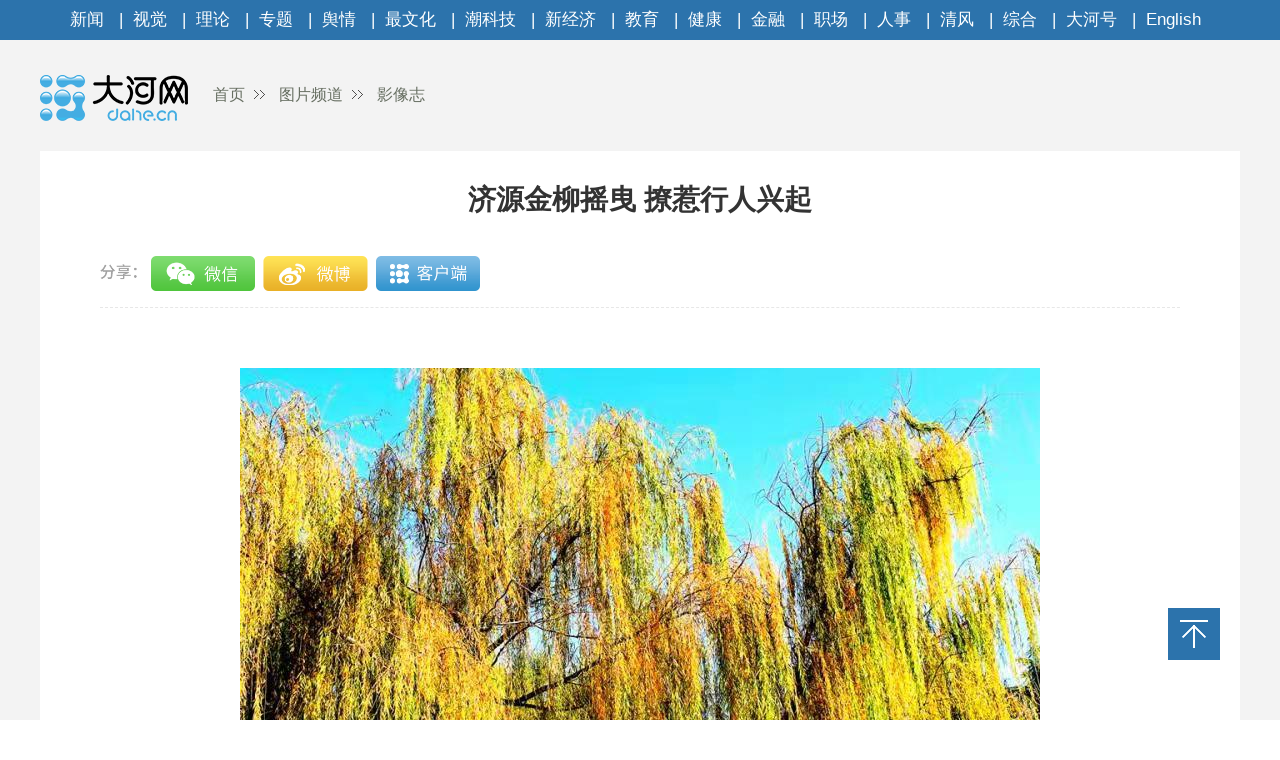

--- FILE ---
content_type: text/html
request_url: https://photo.dahe.cn/2021/11-26/929453.html
body_size: 2404
content:
<!DOCTYPE html>
<html>
<head>
    <meta charset="UTF-8">
    <meta name="renderer" content="webkit">
    <meta http-equiv="x-ua-compatible" content="IE=Edge,chrome=1">
    <META name="filetype" content="0">
    <meta name="publishedtype" content="1">
    <meta name="pagetype" content="1">
    <meta name="contentid" content='929453'>
    <meta name="publishdate" content="2021年11月26日11:11">
    <meta  name="lastmodifiedtime" content ="2021-11-26 11:11"/>
    <meta name="author" content=''>
    <meta name="source" content='大河网-大河网'>
    <meta name="keywords" content='初冬 丝丝 发黄' />
    <meta itemprop="description" name="Description"  content='给初冬留下温暖和希望。（大河特约摄影师贾书琛文/图）。'/>
    <meta itemprop="name" content="济源金柳摇曳 撩惹行人兴起" />
    <meta itemprop="image" content="//uploads.dahe.cn/zmb/images/wxlogo.gif" />
    <meta name="profession" content=''>
    <meta name="profession2" content="">
    <title>济源金柳摇曳 撩惹行人兴起-大河网</title>
    <link rel="Shortcut Icon" href="//uploads.dahe.cn/nxy/dahe2017/favicon.ico ">
    <link rel="stylesheet" href="//uploads.dahe.cn/nxy/dahe2017/css/common.css">
    <link rel="stylesheet" href="//uploads.dahe.cn/nxy/dahe2017/css/details.css">
    <link rel="stylesheet" href="//uploads.dahe.cn/nxy/dahe2017/css/imgNews.css">
    <script language="javascript" type="text/javascript" charset="gbk" src="//adf.dahe.cn/pv/162.js" ></script>
    <script type="text/javascript" src="//uploads.dahe.cn/nxy/dahe2017/js/jquery-1.12.3.js"></script>
</head>

<body>
<script type="text/javascript" src="//uploads.dahe.cn/nxy/dahe2017/js/topnav.js"></script>
<div class="w1200 cl">
    <div class="w1200 cl">
        <div class="yy_ad adbox">
            <script language="javascript">show(558);</script>
        </div>
        <div class="logo">
            <div class="fl crumbs">
                <a href="//www.dahe.cn/"><img src="//uploads.dahe.cn/nxy/dahe2017/img/logo.png" class="mr25"/>首页</a>
                <a href = 'https://photo.dahe.cn' target='_blank' >图片频道</a> <a href = 'https://photo.dahe.cn/yxz' target='_blank' >影像志</a>
            </div>
        </div>
        
    </div>
    <div class="container">
        <h1 id="4g_title">济源金柳摇曳 撩惹行人兴起 </h1>
        <div id="share" class="sharestyle">
            <div class="bdsharebuttonbox clearfix" id="bdsharebuttonbox">
                <ul>
                    <li><a href="#" class="share-btn" data-cmd="dahe_weixin" title="分享到微信"></a></li>
                    <li><a href="#" class="share-btn" data-cmd="dahe_tsina" title="分享到新浪微博"></a></li>
                    <li><a href="#" class="share-btn" data-cmd="dahe_qzone" title="分享到QQ空间"></a></li>
                    <li><a title="收藏" style="cursor:pointer;" class="kongjian collect"></a></li>
                </ul>
            </div>
        </div>
        <div class="article">
            <div class="cl" id="mainCon">
                <p style="text-align:center;"><img src="https://file.dahe.cn/image/jpeg/20211126/1637895152072876.jpg?imageMogr2/thumbnail/960>" border="0"></p><p style="text-align:center;"><img src="https://file.dahe.cn/image/jpeg/20211126/1637895152158686.jpg?imageMogr2/thumbnail/960>" border="0"></p><p style="text-align:center;"><img src="https://file.dahe.cn/image/jpeg/20211126/1637895152222351.jpg?imageMogr2/thumbnail/960>" border="0"></p><p style="text-align:center;"><img src="https://file.dahe.cn/image/jpeg/20211126/1637895152280429.jpg?imageMogr2/thumbnail/960>" border="0"></p><p>　　初冬，金色的垂柳丝丝入扣、柔软如瀑，渐渐发黄的柳叶格外妖媚动人，给初冬留下温暖和希望，用生命的颜色留住秋的深情。（大河特约摄影师贾书琛文/图）</p>
            </div>
            <p class="subHint"><span class="subtime" id="pubtime_baidu">2021年11月26日11:11</span><span class="source ml30" id="source_baidu"> 来源：大河网 </span><span class="editor" id="editor_baidu"> 责任编辑：林辉</span></p>
        </div>
        <div id="share" class="sharestyle">
            <div class="bdsharebuttonbox clearfix" id="bdsharebuttonbox">
                <ul>
                    <li><a href="#" class="share-btn" data-cmd="dahe_weixin" title="分享到微信"></a></li>
                    <li><a href="#" class="share-btn" data-cmd="dahe_tsina" title="分享到新浪微博"></a></li>
                    <li><a href="#" class="share-btn" data-cmd="dahe_qzone" title="分享到QQ空间"></a></li>
                    <li><a title="收藏" style="cursor:pointer;" class="kongjian collect"></a></li>
                </ul>
            </div>
            <script src="https://uploads.dahe.cn/common/share/share.js"></script>
        </div>
        <div class="article-tags mt20 cl">
            <span class="fl">新闻标签：</span>
            <span class="teag-lists"></span>
            <script type="text/javascript" charset="utf-8">
                var tags = "初冬 丝丝 发黄";
            </script>
        </div>
    </div>
    <div id="chatdiv" class="picChat">

    </div>

    <div class="cl"><iframe src="//www.dahe.cn/ztbottom/" style="width: 1200px;height: 500px;border: none;overflow: hidden;"></iframe></div>
</div>
<div class="toolbar">
    <p id="top" class="toolbar-item toolbar-item-top" style="cursor: pointer"></p>
</div>
<script type="text/javascript" src="//uploads.dahe.cn/nxy/dahe2017/js/footer.js"></script>
<script src="//uploads.dahe.cn/nxy/dahe2017/js/other.js"></script>
<script src="//uploads.dahe.cn/lxx/dahe/collect.js"></script>
<script src="https://p.wts.xinwen.cn/dot-wts/spm.js"></script>
<script>
    $(".crumbs a:last-of-type").css('background','none');
    $("#top").click(function (e) {
        //以秒的间隔返回顶部
        $('body,html').animate({ scrollTop: 0 }, 300);
    });
    //稿件上报
    if (window.spm) {
        spm.config({
            protocol: 'i',
            siteId: 'zm1032-001', // 此处填写该网站对应的网站标识（即SPM a段） 例如'zmXXXX-001'
            additionalInfo: {
                targetID: '929453', // 此处填写稿件ID
                organization: 'zm1032', // 此处填写机构ID
                category: 'event',
                action: 'comeIn'
            }
        })
    }

// 微博分享
function sina_share_2014() {
    var sharetitle = '济源金柳摇曳 撩惹行人兴起 （分享来自 @大河网）';
    var shareUrl = 'https://4g.dahe.cn/resources/img/wxlogo.gif';
    window.open('//service.weibo.com/share/share.php?title=' + encodeURIComponent(sharetitle) + '&url=' + encodeURIComponent(location.href) + '&pic=' + encodeURIComponent(shareUrl) + '&appkey=', '_blank', 'scrollbars=no,width=600,height=450,left=75,top=20,status=no,resizable=yes');
}
</script>
</body>
</html>


--- FILE ---
content_type: text/html
request_url: https://www.dahe.cn/ztbottom/
body_size: 1098
content:
<!DOCTYPE html>
<html>
<head>
    <meta charset="UTF-8">
    <meta name="renderer" content="webkit">
    <meta http-equiv="x-ua-compatible" content="IE=Edge,chrome=1">
    <META name="filetype" content="0">
    <meta name="publishedtype" content="1">
    <meta name="pagetype" content="1">
    <meta itemprop="image" content="//uploads.dahe.cn/zmb/images/wxlogo.gif" />
    <title>大河网</title>
    <base target="_blank" />
    <link rel="stylesheet" href="//uploads.dahe.cn/nxy/dahe2017/css/common.css">
    <link rel="stylesheet" href="//uploads.dahe.cn/nxy/dahe2017/css/details.css">
    <link rel="stylesheet" href="//uploads.dahe.cn/nxy/dahe2017/css/imgNews.css">
    <script type="text/javascript" src="//uploads.dahe.cn/nxy/dahe2017/js/jquery-1.12.3.js"></script>
    <style>
      body{
        min-width: 1200px;
      }
    </style>
</head>

<body>
<div class="bottomImgNews cl pt15 pb10">
	<ul class="cl">
         <div data-visible="" class="cl">
   <li class="dh_modular_news">
      <div class="bottomImg"><a href="https://photo.dahe.cn/2025/08-14/1978048.html"><img src="https://newpaper.dahe.cn/hnrbncb/resfile/2025-08-14/01/p44_s.jpg"></a> </div>
      <p class="ImgNewsTitle"><a href="https://photo.dahe.cn/2025/08-14/1978048.html">柘城乡村公路风景如画</a></p>
   </li>
   <li class="dh_modular_news">
      <div class="bottomImg"><a href="https://photo.dahe.cn/2025/07-30/1970443.html"><img src="https://rmfile.hnby.com.cn/rmstroage/image/20250729/57d18c18e50145a6b1144194ef5f6e14.JPG?imageMogr2/auto-orient/strip/interlace/1/thumbnail/600%3E/format/jpg"></a> </div>
      <p class="ImgNewsTitle"><a href="https://photo.dahe.cn/2025/07-30/1970443.html">光山县：种植油茶走上致富路</a></p>
   </li>
   <li class="dh_modular_news">
      <div class="bottomImg"><a href="https://photo.dahe.cn/2025/08-14/1978045.html"><img src="https://newpaper.dahe.cn/hnrb/resfile/2025-08-14/04/p32_s.jpg"></a> </div>
      <p class="ImgNewsTitle"><a href="https://photo.dahe.cn/2025/08-14/1978045.html">武陟学子练习心肺复苏技能</a></p>
   </li>
   <li class="dh_modular_news">
      <div class="bottomImg"><a href="https://photo.dahe.cn/2025/08-14/1978048.html"><img src="https://newpaper.dahe.cn/hnrbncb/resfile/2025-08-14/01/p44_s.jpg"></a> </div>
      <p class="ImgNewsTitle"><a href="https://photo.dahe.cn/2025/08-14/1978048.html">柘城乡村公路风景如画</a></p>
   </li>
   <li class="dh_modular_news">
      <div class="bottomImg"><a href="https://photo.dahe.cn/2025/08-13/1977638.html"><img src="https://newpaper.dahe.cn/hnrbncb/resfile/2025-08-13/03/p37_s.jpg"></a> </div>
      <p class="ImgNewsTitle"><a href="https://photo.dahe.cn/2025/08-13/1977638.html">产业旺促乡村兴</a></p>
   </li>
   <li class="dh_modular_news">
      <div class="bottomImg"><a href="https://photo.dahe.cn/2025/08-13/1977611.html"><img src="https://newpaper.dahe.cn/hnrb/resfile/2025-08-13/12/p41_s.jpg"></a> </div>
      <p class="ImgNewsTitle"><a href="https://photo.dahe.cn/2025/08-13/1977611.html">太极古村 “武”动全球</a></p>
   </li>
   <li class="dh_modular_news">
      <div class="bottomImg"><a href="https://photo.dahe.cn/2025/08-12/1977125.html"><img src="https://newpaper.dahe.cn/hnrbncb/resfile/2025-08-12/02/p33_s.jpg"></a> </div>
      <p class="ImgNewsTitle"><a href="https://photo.dahe.cn/2025/08-12/1977125.html">光山县龙山湖国家湿地公园一角</a></p>
   </li>
   <li class="dh_modular_news">
      <div class="bottomImg"><a href="https://photo.dahe.cn/2025/08-12/1977097.html"><img src="https://newpaper.dahe.cn/hnrb/resfile/2025-08-12/04/p24_s.jpg"></a> </div>
      <p class="ImgNewsTitle"><a href="https://photo.dahe.cn/2025/08-12/1977097.html">芡实丰收采摘忙</a></p>
   </li>
</div>
    </ul>
</div>
</body>
</html>


--- FILE ---
content_type: text/html;charset=UTF-8
request_url: https://dot.wts.xinwen.cn/logserver/eg.js
body_size: -479
content:
window.goldlog=(window.goldlog||{});goldlog.Etag="xXXgw5VaT+YBARLbvL0TYEsK";goldlog.stag=1;

--- FILE ---
content_type: text/css
request_url: https://uploads.dahe.cn/nxy/dahe2017/css/imgNews.css
body_size: 590
content:
body {background: #f3f3f3;}
#head .logo {padding: 30px 0 40px 55px; margin: 0 auto; background: #fff;}
/*图片新闻页面样式*/
.container {width: 1200px; margin: 0 auto; background: #fff; padding:30px 60px;}
.container h1 {text-align: center; font-weight: bold;}
.container .share {border: none;}
.container .teag-lists {float: left;}
.container  {height: auto; }
.article-tags{ margin: 0 auto; padding: 5px 0 5px 22px; margin-top: 30px;}
.article {font-size: 16px; margin-top: 42px;}
.article img{ max-width: 100%;  }
.article p {padding: 18px 0; line-height: 30px;}
.article iframe{height: 610px;display: block;}
#chatdiv.picChat {width: 1200px; margin: 0 auto; text-align: center; background: #fff; padding: 0 100px;}
.bottomImgNews {width: 1200px; margin: 0 auto; border-top: 25px solid #ddd; border-bottom: 25px solid #ddd; background: #fff;}
.bottomImgNews ul li {float: left; margin-left: 16px;}
/*.bottomImgNews ul li.mr0 {margin-right: 0;}*/
.bottomImgNews ul li p {text-align: center;}
.bottomImgNews ul li .bottomImg {width: 280px; height: 190px; border: 1px solid #f5f5f5; padding: 5px;}
.bottomImgNews ul li .bottomImg img {width: 270px; height: 180px;}
p.subHint {font-size: 14px; color: #bebebf; text-align: right; padding-right: 15px;}
.sharestyle{width: 1080px !important;margin: 20px auto 0 auto !important;border-top: none !important;height: 69px !important;}
